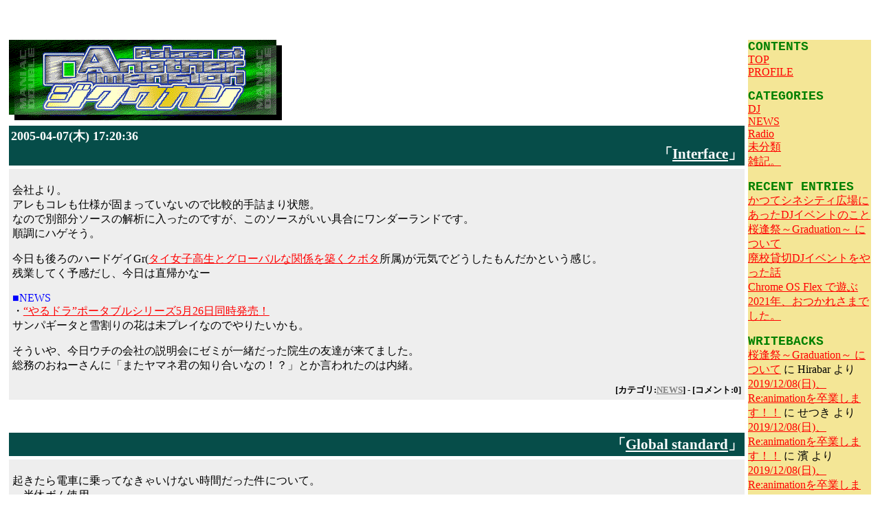

--- FILE ---
content_type: text/html; charset=UTF-8
request_url: https://dropouters.com/spacetime/?paged=48&cat=3
body_size: 71780
content:
<!DOCTYPE html>
<html lang="ja" class="no-js">

<head>
    <meta charset="UTF-8">
    <meta name="viewport" content="width=device-width">
    <link rel="pingback" href="https://dropouters.com/spacetime/_wpmain/xmlrpc.php">
    <meta name='robots' content='max-image-preview:large' />
<link rel="alternate" type="application/rss+xml" title="－ジクウカン－ &raquo; NEWS カテゴリーのフィード" href="https://dropouters.com/spacetime/?feed=rss2&#038;cat=3" />
<style id='wp-img-auto-sizes-contain-inline-css' type='text/css'>
img:is([sizes=auto i],[sizes^="auto," i]){contain-intrinsic-size:3000px 1500px}
/*# sourceURL=wp-img-auto-sizes-contain-inline-css */
</style>
<style id='wp-emoji-styles-inline-css' type='text/css'>

	img.wp-smiley, img.emoji {
		display: inline !important;
		border: none !important;
		box-shadow: none !important;
		height: 1em !important;
		width: 1em !important;
		margin: 0 0.07em !important;
		vertical-align: -0.1em !important;
		background: none !important;
		padding: 0 !important;
	}
/*# sourceURL=wp-emoji-styles-inline-css */
</style>
<style id='wp-block-library-inline-css' type='text/css'>
:root{--wp-block-synced-color:#7a00df;--wp-block-synced-color--rgb:122,0,223;--wp-bound-block-color:var(--wp-block-synced-color);--wp-editor-canvas-background:#ddd;--wp-admin-theme-color:#007cba;--wp-admin-theme-color--rgb:0,124,186;--wp-admin-theme-color-darker-10:#006ba1;--wp-admin-theme-color-darker-10--rgb:0,107,160.5;--wp-admin-theme-color-darker-20:#005a87;--wp-admin-theme-color-darker-20--rgb:0,90,135;--wp-admin-border-width-focus:2px}@media (min-resolution:192dpi){:root{--wp-admin-border-width-focus:1.5px}}.wp-element-button{cursor:pointer}:root .has-very-light-gray-background-color{background-color:#eee}:root .has-very-dark-gray-background-color{background-color:#313131}:root .has-very-light-gray-color{color:#eee}:root .has-very-dark-gray-color{color:#313131}:root .has-vivid-green-cyan-to-vivid-cyan-blue-gradient-background{background:linear-gradient(135deg,#00d084,#0693e3)}:root .has-purple-crush-gradient-background{background:linear-gradient(135deg,#34e2e4,#4721fb 50%,#ab1dfe)}:root .has-hazy-dawn-gradient-background{background:linear-gradient(135deg,#faaca8,#dad0ec)}:root .has-subdued-olive-gradient-background{background:linear-gradient(135deg,#fafae1,#67a671)}:root .has-atomic-cream-gradient-background{background:linear-gradient(135deg,#fdd79a,#004a59)}:root .has-nightshade-gradient-background{background:linear-gradient(135deg,#330968,#31cdcf)}:root .has-midnight-gradient-background{background:linear-gradient(135deg,#020381,#2874fc)}:root{--wp--preset--font-size--normal:16px;--wp--preset--font-size--huge:42px}.has-regular-font-size{font-size:1em}.has-larger-font-size{font-size:2.625em}.has-normal-font-size{font-size:var(--wp--preset--font-size--normal)}.has-huge-font-size{font-size:var(--wp--preset--font-size--huge)}.has-text-align-center{text-align:center}.has-text-align-left{text-align:left}.has-text-align-right{text-align:right}.has-fit-text{white-space:nowrap!important}#end-resizable-editor-section{display:none}.aligncenter{clear:both}.items-justified-left{justify-content:flex-start}.items-justified-center{justify-content:center}.items-justified-right{justify-content:flex-end}.items-justified-space-between{justify-content:space-between}.screen-reader-text{border:0;clip-path:inset(50%);height:1px;margin:-1px;overflow:hidden;padding:0;position:absolute;width:1px;word-wrap:normal!important}.screen-reader-text:focus{background-color:#ddd;clip-path:none;color:#444;display:block;font-size:1em;height:auto;left:5px;line-height:normal;padding:15px 23px 14px;text-decoration:none;top:5px;width:auto;z-index:100000}html :where(.has-border-color){border-style:solid}html :where([style*=border-top-color]){border-top-style:solid}html :where([style*=border-right-color]){border-right-style:solid}html :where([style*=border-bottom-color]){border-bottom-style:solid}html :where([style*=border-left-color]){border-left-style:solid}html :where([style*=border-width]){border-style:solid}html :where([style*=border-top-width]){border-top-style:solid}html :where([style*=border-right-width]){border-right-style:solid}html :where([style*=border-bottom-width]){border-bottom-style:solid}html :where([style*=border-left-width]){border-left-style:solid}html :where(img[class*=wp-image-]){height:auto;max-width:100%}:where(figure){margin:0 0 1em}html :where(.is-position-sticky){--wp-admin--admin-bar--position-offset:var(--wp-admin--admin-bar--height,0px)}@media screen and (max-width:600px){html :where(.is-position-sticky){--wp-admin--admin-bar--position-offset:0px}}

/*# sourceURL=wp-block-library-inline-css */
</style><style id='global-styles-inline-css' type='text/css'>
:root{--wp--preset--aspect-ratio--square: 1;--wp--preset--aspect-ratio--4-3: 4/3;--wp--preset--aspect-ratio--3-4: 3/4;--wp--preset--aspect-ratio--3-2: 3/2;--wp--preset--aspect-ratio--2-3: 2/3;--wp--preset--aspect-ratio--16-9: 16/9;--wp--preset--aspect-ratio--9-16: 9/16;--wp--preset--color--black: #000000;--wp--preset--color--cyan-bluish-gray: #abb8c3;--wp--preset--color--white: #ffffff;--wp--preset--color--pale-pink: #f78da7;--wp--preset--color--vivid-red: #cf2e2e;--wp--preset--color--luminous-vivid-orange: #ff6900;--wp--preset--color--luminous-vivid-amber: #fcb900;--wp--preset--color--light-green-cyan: #7bdcb5;--wp--preset--color--vivid-green-cyan: #00d084;--wp--preset--color--pale-cyan-blue: #8ed1fc;--wp--preset--color--vivid-cyan-blue: #0693e3;--wp--preset--color--vivid-purple: #9b51e0;--wp--preset--gradient--vivid-cyan-blue-to-vivid-purple: linear-gradient(135deg,rgb(6,147,227) 0%,rgb(155,81,224) 100%);--wp--preset--gradient--light-green-cyan-to-vivid-green-cyan: linear-gradient(135deg,rgb(122,220,180) 0%,rgb(0,208,130) 100%);--wp--preset--gradient--luminous-vivid-amber-to-luminous-vivid-orange: linear-gradient(135deg,rgb(252,185,0) 0%,rgb(255,105,0) 100%);--wp--preset--gradient--luminous-vivid-orange-to-vivid-red: linear-gradient(135deg,rgb(255,105,0) 0%,rgb(207,46,46) 100%);--wp--preset--gradient--very-light-gray-to-cyan-bluish-gray: linear-gradient(135deg,rgb(238,238,238) 0%,rgb(169,184,195) 100%);--wp--preset--gradient--cool-to-warm-spectrum: linear-gradient(135deg,rgb(74,234,220) 0%,rgb(151,120,209) 20%,rgb(207,42,186) 40%,rgb(238,44,130) 60%,rgb(251,105,98) 80%,rgb(254,248,76) 100%);--wp--preset--gradient--blush-light-purple: linear-gradient(135deg,rgb(255,206,236) 0%,rgb(152,150,240) 100%);--wp--preset--gradient--blush-bordeaux: linear-gradient(135deg,rgb(254,205,165) 0%,rgb(254,45,45) 50%,rgb(107,0,62) 100%);--wp--preset--gradient--luminous-dusk: linear-gradient(135deg,rgb(255,203,112) 0%,rgb(199,81,192) 50%,rgb(65,88,208) 100%);--wp--preset--gradient--pale-ocean: linear-gradient(135deg,rgb(255,245,203) 0%,rgb(182,227,212) 50%,rgb(51,167,181) 100%);--wp--preset--gradient--electric-grass: linear-gradient(135deg,rgb(202,248,128) 0%,rgb(113,206,126) 100%);--wp--preset--gradient--midnight: linear-gradient(135deg,rgb(2,3,129) 0%,rgb(40,116,252) 100%);--wp--preset--font-size--small: 13px;--wp--preset--font-size--medium: 20px;--wp--preset--font-size--large: 36px;--wp--preset--font-size--x-large: 42px;--wp--preset--spacing--20: 0.44rem;--wp--preset--spacing--30: 0.67rem;--wp--preset--spacing--40: 1rem;--wp--preset--spacing--50: 1.5rem;--wp--preset--spacing--60: 2.25rem;--wp--preset--spacing--70: 3.38rem;--wp--preset--spacing--80: 5.06rem;--wp--preset--shadow--natural: 6px 6px 9px rgba(0, 0, 0, 0.2);--wp--preset--shadow--deep: 12px 12px 50px rgba(0, 0, 0, 0.4);--wp--preset--shadow--sharp: 6px 6px 0px rgba(0, 0, 0, 0.2);--wp--preset--shadow--outlined: 6px 6px 0px -3px rgb(255, 255, 255), 6px 6px rgb(0, 0, 0);--wp--preset--shadow--crisp: 6px 6px 0px rgb(0, 0, 0);}:where(.is-layout-flex){gap: 0.5em;}:where(.is-layout-grid){gap: 0.5em;}body .is-layout-flex{display: flex;}.is-layout-flex{flex-wrap: wrap;align-items: center;}.is-layout-flex > :is(*, div){margin: 0;}body .is-layout-grid{display: grid;}.is-layout-grid > :is(*, div){margin: 0;}:where(.wp-block-columns.is-layout-flex){gap: 2em;}:where(.wp-block-columns.is-layout-grid){gap: 2em;}:where(.wp-block-post-template.is-layout-flex){gap: 1.25em;}:where(.wp-block-post-template.is-layout-grid){gap: 1.25em;}.has-black-color{color: var(--wp--preset--color--black) !important;}.has-cyan-bluish-gray-color{color: var(--wp--preset--color--cyan-bluish-gray) !important;}.has-white-color{color: var(--wp--preset--color--white) !important;}.has-pale-pink-color{color: var(--wp--preset--color--pale-pink) !important;}.has-vivid-red-color{color: var(--wp--preset--color--vivid-red) !important;}.has-luminous-vivid-orange-color{color: var(--wp--preset--color--luminous-vivid-orange) !important;}.has-luminous-vivid-amber-color{color: var(--wp--preset--color--luminous-vivid-amber) !important;}.has-light-green-cyan-color{color: var(--wp--preset--color--light-green-cyan) !important;}.has-vivid-green-cyan-color{color: var(--wp--preset--color--vivid-green-cyan) !important;}.has-pale-cyan-blue-color{color: var(--wp--preset--color--pale-cyan-blue) !important;}.has-vivid-cyan-blue-color{color: var(--wp--preset--color--vivid-cyan-blue) !important;}.has-vivid-purple-color{color: var(--wp--preset--color--vivid-purple) !important;}.has-black-background-color{background-color: var(--wp--preset--color--black) !important;}.has-cyan-bluish-gray-background-color{background-color: var(--wp--preset--color--cyan-bluish-gray) !important;}.has-white-background-color{background-color: var(--wp--preset--color--white) !important;}.has-pale-pink-background-color{background-color: var(--wp--preset--color--pale-pink) !important;}.has-vivid-red-background-color{background-color: var(--wp--preset--color--vivid-red) !important;}.has-luminous-vivid-orange-background-color{background-color: var(--wp--preset--color--luminous-vivid-orange) !important;}.has-luminous-vivid-amber-background-color{background-color: var(--wp--preset--color--luminous-vivid-amber) !important;}.has-light-green-cyan-background-color{background-color: var(--wp--preset--color--light-green-cyan) !important;}.has-vivid-green-cyan-background-color{background-color: var(--wp--preset--color--vivid-green-cyan) !important;}.has-pale-cyan-blue-background-color{background-color: var(--wp--preset--color--pale-cyan-blue) !important;}.has-vivid-cyan-blue-background-color{background-color: var(--wp--preset--color--vivid-cyan-blue) !important;}.has-vivid-purple-background-color{background-color: var(--wp--preset--color--vivid-purple) !important;}.has-black-border-color{border-color: var(--wp--preset--color--black) !important;}.has-cyan-bluish-gray-border-color{border-color: var(--wp--preset--color--cyan-bluish-gray) !important;}.has-white-border-color{border-color: var(--wp--preset--color--white) !important;}.has-pale-pink-border-color{border-color: var(--wp--preset--color--pale-pink) !important;}.has-vivid-red-border-color{border-color: var(--wp--preset--color--vivid-red) !important;}.has-luminous-vivid-orange-border-color{border-color: var(--wp--preset--color--luminous-vivid-orange) !important;}.has-luminous-vivid-amber-border-color{border-color: var(--wp--preset--color--luminous-vivid-amber) !important;}.has-light-green-cyan-border-color{border-color: var(--wp--preset--color--light-green-cyan) !important;}.has-vivid-green-cyan-border-color{border-color: var(--wp--preset--color--vivid-green-cyan) !important;}.has-pale-cyan-blue-border-color{border-color: var(--wp--preset--color--pale-cyan-blue) !important;}.has-vivid-cyan-blue-border-color{border-color: var(--wp--preset--color--vivid-cyan-blue) !important;}.has-vivid-purple-border-color{border-color: var(--wp--preset--color--vivid-purple) !important;}.has-vivid-cyan-blue-to-vivid-purple-gradient-background{background: var(--wp--preset--gradient--vivid-cyan-blue-to-vivid-purple) !important;}.has-light-green-cyan-to-vivid-green-cyan-gradient-background{background: var(--wp--preset--gradient--light-green-cyan-to-vivid-green-cyan) !important;}.has-luminous-vivid-amber-to-luminous-vivid-orange-gradient-background{background: var(--wp--preset--gradient--luminous-vivid-amber-to-luminous-vivid-orange) !important;}.has-luminous-vivid-orange-to-vivid-red-gradient-background{background: var(--wp--preset--gradient--luminous-vivid-orange-to-vivid-red) !important;}.has-very-light-gray-to-cyan-bluish-gray-gradient-background{background: var(--wp--preset--gradient--very-light-gray-to-cyan-bluish-gray) !important;}.has-cool-to-warm-spectrum-gradient-background{background: var(--wp--preset--gradient--cool-to-warm-spectrum) !important;}.has-blush-light-purple-gradient-background{background: var(--wp--preset--gradient--blush-light-purple) !important;}.has-blush-bordeaux-gradient-background{background: var(--wp--preset--gradient--blush-bordeaux) !important;}.has-luminous-dusk-gradient-background{background: var(--wp--preset--gradient--luminous-dusk) !important;}.has-pale-ocean-gradient-background{background: var(--wp--preset--gradient--pale-ocean) !important;}.has-electric-grass-gradient-background{background: var(--wp--preset--gradient--electric-grass) !important;}.has-midnight-gradient-background{background: var(--wp--preset--gradient--midnight) !important;}.has-small-font-size{font-size: var(--wp--preset--font-size--small) !important;}.has-medium-font-size{font-size: var(--wp--preset--font-size--medium) !important;}.has-large-font-size{font-size: var(--wp--preset--font-size--large) !important;}.has-x-large-font-size{font-size: var(--wp--preset--font-size--x-large) !important;}
/*# sourceURL=global-styles-inline-css */
</style>

<style id='classic-theme-styles-inline-css' type='text/css'>
/*! This file is auto-generated */
.wp-block-button__link{color:#fff;background-color:#32373c;border-radius:9999px;box-shadow:none;text-decoration:none;padding:calc(.667em + 2px) calc(1.333em + 2px);font-size:1.125em}.wp-block-file__button{background:#32373c;color:#fff;text-decoration:none}
/*# sourceURL=/wp-includes/css/classic-themes.min.css */
</style>
<link rel="https://api.w.org/" href="https://dropouters.com/spacetime/index.php?rest_route=/" /><link rel="alternate" title="JSON" type="application/json" href="https://dropouters.com/spacetime/index.php?rest_route=/wp/v2/categories/3" /><link rel="EditURI" type="application/rsd+xml" title="RSD" href="https://dropouters.com/spacetime/_wpmain/xmlrpc.php?rsd" />
<meta name="generator" content="WordPress 6.9" />
<!-- Analytics by WP Statistics - https://wp-statistics.com -->
<style type="text/css">.recentcomments a{display:inline !important;padding:0 !important;margin:0 !important;}</style>    <title>－ジクウカン－</title>

    <link rel="stylesheet" id="spacetime-style" href="https://dropouters.com/spacetime/_wpmain/wp-content/themes/spacetime/style.css">
    <link rel="stylesheet" id="spacetime-pc-style" href="https://dropouters.com/spacetime/_wpmain/wp-content/themes/spacetime/pc.css">
</head>

<body class="archive paged category category-news category-3 paged-48 category-paged-48 wp-theme-spacetime">

<div class="body">

    <div class="screen">

        <div class="content">

            <header>
                <div class="header">
                    <a href="https://dropouters.com/spacetime">
                    <img src="https://dropouters.com/spacetime/_wpmain/wp-content/themes/spacetime/images/logo.gif" width="397" height="117" alt="�|�W�N�E�J���|" />
                    </a>
                </div>
            </header>

            <main id="main" role="main">

                <div class="articles">
                    
                    
                    
<article id="post-53" class="post-53 post type-post status-publish format-standard hentry category-news wpautop">

	<header class="entry-header">
		2005-04-07(木) 17:20:36<h3 class="entry-title">「<a href="https://dropouters.com/spacetime/?p=53" rel="bookmark">Interface</a>」</h3>	</header>

	<div class="entry-main">

		<div class="entry-content">
			<p>会社より。<br />
アレもコレも仕様が固まっていないので比較的手詰まり状態。<br />
なので別部分ソースの解析に入ったのですが、このソースがいい具合にワンダーランドです。<br />
順調にハゲそう。</p>
<p>今日も後ろのハードゲイGr(<a href="/k-two/?p=19">タイ女子高生とグローバルな関係を築くクボタ</a>所属)が元気でどうしたもんだかという感じ。<br />
残業してく予感だし、今日は直帰かなー</p>
<p><font color="blue">■NEWS</font><br />
・<a href="http://www.jp.playstation.com/psp/index.html">“やるドラ”ポータブルシリーズ5月26日同時発売！</a><br />
サンパギータと雪割りの花は未プレイなのでやりたいかも。</p>
<p>そういや、今日ウチの会社の説明会にゼミが一緒だった院生の友達が来てました。<br />
総務のおねーさんに「またヤマネ君の知り合いなの！？」とか言われたのは内緒。</p>
		</div>

		<footer class="entry-footer">

			[カテゴリ:<a href="https://dropouters.com/spacetime/?cat=3" rel="category">NEWS</a>] - [コメント:0]
					</footer>

	</div>

		

</article>

<article id="post-52" class="post-52 post type-post status-publish format-standard hentry category-news wpautop">

	<header class="entry-header">
		<h3 class="entry-title">「<a href="https://dropouters.com/spacetime/?p=52" rel="bookmark">Global standard</a>」</h3>	</header>

	<div class="entry-main">

		<div class="entry-content">
			<p>起きたら電車に乗ってなきゃいけない時間だった件について。<br />
…半休ボム使用。<br />
まあ、ほんとに体調は微妙だったんですけどね。<br />
結局昼前まで寝てたし…</p>
<p>気まずい雰囲気の中会社へ。<br />
やることも無くダラダラとしていたわけですが、とりあえず適当に仕事して19:15に撤退。<br />
とりあえず秋葉原でぱらさんのマザボを返品。<br />
速攻で別のマザボ買って、VIE DE FRANCEで適当にメシ食ったり将来の展望について話をしたりしながら帰宅。</p>
<p>…なんか、買いなおしたマザボもうまく動かないんですけど…<br />
どうも865系の板でマシンを組むとうまくいかないなー<br />
運ですか？</p>
<p><font color="blue">■NEWS</font><br />
・<a href="http://headlines.yahoo.co.jp/hl?a=20050406-00000077-mai-bus_all">＜ガソリン価格＞リッター１２２円　１０年ぶり高値水準</a><br />
いやごめんマジで死ぬってば。</p>
<p>・<a href="http://headlines.yahoo.co.jp/hl?a=20050406-00000053-mai-soci">＜輸血血液＞大幅不足　「Ａ」「Ｏ」は特に深刻</a><br />
久々に献血行ってこようかなー</p>
<p>・<a href="http://www.itmedia.co.jp/news/articles/0504/06/news004.html">PSPでWeb閲覧やチャットも――ハッキングで新機能続々</a><br />
IRCできんのか！<br />
欲しくなってきてしまった罠。<br />
これでUSBから回線も引っ張れれば完璧なんですが。</p>
<p>・<a href="http://www.te-a.jp/emma/">エマ放送協会　総合ラジオ第5回</a>(<a href="http://shiduko20gb.ousyou.daa.jp/">電脳メイドしづ子20GB</a>さんより)<br />
今日のBGM。</p>
<p>そろそろ本格的に基本情報の勉強しないとなー<br />
今日半休だった都合今週はかなり残るハメになりそうな予感。</p>
		</div>

		<footer class="entry-footer">

			[カテゴリ:<a href="https://dropouters.com/spacetime/?cat=3" rel="category">NEWS</a>] - [コメント:0]
					</footer>

	</div>

		

</article>

<article id="post-51" class="post-51 post type-post status-publish format-standard hentry category-news wpautop">

	<header class="entry-header">
		2005-04-06(水) 01:56:03<h3 class="entry-title">「<a href="https://dropouters.com/spacetime/?p=51" rel="bookmark">残業する社内ニート</a>」</h3>	</header>

	<div class="entry-main">

		<div class="entry-content">
			<p>仕事のメドはそれなりについてますが、何故か残業。<br />
当分こんな感じになりそうです。<br />
まあ、確かに5月以降になって「<a href="http://itpro.nikkeibp.co.jp/free/ITPro/OPINION/20050331/158246/">仕様変更で大幅にあうぇぴｈｃぬ；おｚｃｄｓ。ｋｊｄｘｆｇ</a>」とかいう展開になると思われるので正解なのかもしれませんけどね。<br />
ただ、早く上がりたい日も『帰りずらい社風』のおかげでなかなか帰れません。<br />
（今まではマネージャー命令だったからなあ）</p>
<p>そんな残業中、レイザーラモン住谷をいたく気に入ったクボタのマネージャーが「フゥ～！」とか「オッケェ～イ！」とか言ってるんですが俺はどうすれば。</p>
<p><font color="blue">■NEWS</font><br />
・<a href="http://blog.livedoor.jp/geek/archives/18060705.html">アキバのメモリー祭りで完売していた3000円台のPC3200/512MBが同じ価格で入荷</a>(<a href="http://blog.livedoor.jp/geek/">アキバblog</a>さんより)<br />
平日に入荷しても買えないってば！</p>
<p>・<a href="http://sarasiru.web.infoseek.co.jp/img/me_teiou200506.gif">今月の電撃帝王から「とらぶるうぃんどうず」が連載開始？</a>(<a href="http://members.jcom.home.ne.jp/sarasiru/">Tentative Name</a>さんより)<br />
権利関係めんどくさそうですが大丈夫でしょうか。<br />
連載事体はそこそこに歓迎なのですが、ちょっと絵のイメージが違うかなー</p>
<p>GW(4月末～5月頭)で名古屋旅行を計画中。<br />
何度目だよ！って感じですがやっぱり復活した<a href="http://www.gattenn.jp/">月天</a>は行っておかないと。</p>
		</div>

		<footer class="entry-footer">

			[カテゴリ:<a href="https://dropouters.com/spacetime/?cat=3" rel="category">NEWS</a>] - [コメント:0]
					</footer>

	</div>

		

</article>

<article id="post-49" class="post-49 post type-post status-publish format-standard hentry category-news wpautop">

	<header class="entry-header">
		2005-04-04(月) 01:21:17<h3 class="entry-title">「<a href="https://dropouters.com/spacetime/?p=49" rel="bookmark">さぁ</a>」</h3>	</header>

	<div class="entry-main">

		<div class="entry-content">
			<p>昼頃適当に起きて秋葉原。<br />
paraokaせんせーのマシンを作成。<br />
5万ぐらいで適当にパーツ漁って組んだのですがどうもマザボの調子がよろしくない。<br />
明日店もってってみるかー…</p>
<p>夜は適当にVIE DE FRANCEでレティー様に会ったりじゃんがらでぼんしゃん食ったりとか。<br />
ああ、明日から会社か。<br />
だるいー。</p>
<p><font color="blue">■ガソリン</font><br />
昨日ね、ガソリン入れたんですよ。ガソリン。<br />
行きつけのスタンドが先週107円ぐらいだったんで、+5円で112円ぐらいかなーとか思っていたら…</p>
<p><B>\116/L</B></p>
<p>工エｴェｪ(´д｀)ｪェｴエ工<br />
しばらく車で移動するのが辛くなりそうです…<br />
学校に通学してた頃は90円/Lぐらいで入れてたのになー</p>
<p><font color="blue">■ツガワさんが見たエマ(アニメ)の感想。</font></p>
<p><i>＞ツガワ の発言 :<br />
＞オレ的にメガネもいいんですが<br />
＞ツガワ の発言 :<br />
＞はずしたときの目の焦点がビミョーにあってないとこが◎</i></p>
<p>メガネの世界は奥が深いと思った。</p>
<p><font color="blue">■NEWS</font><br />
・<a href="http://www.itmedia.co.jp/games/articles/0504/03/news002.html">「なつゲー感謝祭」がNecca秋葉原店にて開催――高橋名人から意外な事実が語られた</a><br />
ちょっと行きたかったかも。<br />
しっかりやってる時じゃないと16連打はでないっていうのはなんとなくわかるなー</p>
<p>・<a href="http://blog.livedoor.jp/geek/archives/17894665.html">史上最安値を更新したメモリーがバカ売れ「レジの打ちすぎで手と喉が痛い…」</a><br />
当然のごとく行ったときにはもうありませんでした。<br />
今度入荷するのはいつかなー</p>
<p>・<a href="http://blog.livedoor.jp/geek/archives/17892735.html">コミックレヴォリューション37FINALカタログの販売開始。メロン秋葉原店では路上販売も</a>(<a href="http://blog.livedoor.jp/geek/">アキバblog</a>さんより)<br />
明日買ってこないとー</p>
<p>明日は月曜。<br />
ミーティングがあります。<br />
ここでついにワタシも年貢の納め時、となるのでしょーか。<br />
課長はぼちぼち始めるよって言ってたしなあ。</p>
<p>あー、情報処理の勉強しないとー（相変わらずノーガード</p>
		</div>

		<footer class="entry-footer">

			[カテゴリ:<a href="https://dropouters.com/spacetime/?cat=3" rel="category">NEWS</a>] - [コメント:4]
					</footer>

	</div>

		

</article>

<article id="post-48" class="post-48 post type-post status-publish format-standard hentry category-news wpautop">

	<header class="entry-header">
		2005-04-03(日) 13:36:05<h3 class="entry-title">「<a href="https://dropouters.com/spacetime/?p=48" rel="bookmark">ご対面</a>」</h3>	</header>

	<div class="entry-main">

		<div class="entry-content">
			<p>ヤマネ・クボタ・さく・粒・ツガワ・DTという面子で終電後まで秋葉原。<br />
ゲーセンやらドンキやらをフラフラしてたよーな記憶が。<br />
どっか飲みにいくかと言いつついい案が思いつかなかったので夢の島で飲むかということに。</p>
<p>夢の島に行く前に何故か<a href="http://www.fastwave.gr.jp/diarysrv/k-kotetsu/">ノーリーズン</a>を襲撃。<br />
布団とダメな本しか無いの小鉄ルームを6人がかりで家宅捜査したり。<br />
とりあえず<a href="http://www.dmm.co.jp/mono/book/-/detail/=/shop=book/cid=214comic14155">この本</a>はひどすぎるだろー</p>
<p>その後は夢の島でダラダラと。<br />
<a href="http://www.tekken-official.jp/tekken5/">鉄拳５</a>の無茶苦茶な設定に笑う。</p>
<p>ひとしきり飲んだくれて気がついたら略。<br />
最近休日がパターン化してきた気がする…</p>
<p><font color="blue">■<a href="http://www.tbs.co.jp/anime/event/jyouei.html">エマ見てきたよ</a></font><br />
ふらりと16時前に有明。<br />
正直女神の4話は見てしまったので別に見なくても、という感じだったのですが1時間おきにしか入れ替えが発生しない様子だったので仕方なく入場。</p>
<p>思ったよりもしっかりしたシアターで、なかなか楽しめました。<br />
客も少なかったし。</p>
<p>以下、エマ1話の感想。<br />
・OPとEDに歌が無いのはイメージ通り。よさげ。<br />
・絵的には1巻に近い？<br />
・色使い等がなかなか原作を意識していて良かったですね<br />
・細部の演出が変わってましたが、改悪とまではいかずとも変える必要あったのかな？と思う部分はアリ。<br />
・エマの声に少々違和感があるのは1話だからでしょうね。すぐ慣れると思います。<br />
・仕事中のエマのエプロンが汚れていたあたりは高評価<br />
・話の展開が速いような気がするなあ<br />
・エマさんちょっと萌えキャラだよね<br />
・所々に出てくる脇役が原作からのキャラで満足<br />
・一番完成度が高いのはケリー先生だったのではないかと</p>
<p>とりあえず合格点という感じで安心。<br />
2話以降もこのクオリティを保ってくれればいいアニメになると思います。<br />
でも、これどこまで話をやるんだろう？<br />
26回ならともかく13回だと話が中途半端になってしまいそうな気が。<br />
それともオリジナルのストーリー展開になるのかな？<br />
なんにせよ次週に期待。</p>
<p><font color="blue">■NEWS</font><br />
・<a href="http://www.quiter.jp/news/177/003846.html">任天堂とSCEの小売向け商品説明会が来週開催、やるドラポータブル</a>(<a href="http://www.rakugakidou.net/">楽画喜堂</a>さんより)<br />
やるドラ出るのか！<br />
まずい、PSPがだいぶ欲しくなってきた…<br />
<a href="http://www.linda3.co.jp/column/sub.14.28.html">俺の屍を超えてゆけがPSPで発売する可能性</a>も無いことも無いので、観念して買うしかないかなぁ。</p>
<p>・<a href="http://www.30girl.com/">30girl.comのTOPが戻ってる件について</a><br />
…エイプリルフール？<br />
それにしてはマジっぽすぎやしませんでしたか日立さん…</p>
<p>さて、今日は<a href="http://paraoka.air-nifty.com/pfblog/">paraokaせんせー</a>のマシンを作成しに秋葉原ー</p>
		</div>

		<footer class="entry-footer">

			[カテゴリ:<a href="https://dropouters.com/spacetime/?cat=3" rel="category">NEWS</a>] - [コメント:1]
					</footer>

	</div>

		

</article>

<article id="post-47" class="post-47 post type-post status-publish format-standard hentry category-news wpautop">

	<header class="entry-header">
		2005-04-02(土) 14:27:39<h3 class="entry-title">「<a href="https://dropouters.com/spacetime/?p=47" rel="bookmark">2年目もカリスマ雑用</a>」</h3>	</header>

	<div class="entry-main">

		<div class="entry-content">
			<p>4/1。<br />
会社も2年目に突入し、仕事に対する責任が少し重くなる今日この頃。</p>
<p>…とか言いながら<b>入社式のドタバタで延々と雑用でしたけどね！</b><br />
事あるごとに総務課長に使われるのが日課です。</p>
<p>と、いうわけでまだ目の死んでいない新入社員を暖かい目で見守りつつ撮影。<br />
ああ、1年前の自分もこんな顔してたんだろーか。<br />
まあ彼らと絡むのは仮配属になる6月からになるので、それまでは下っ端なんですけど。</p>
<p>あ、DPS君が入社して来ましたよ！<br />
全力でイジり倒したいと思います！（最低</p>
<p>夜は会社の創立記念＆新入社員歓迎パーティーとかで銀座。<br />
銀座なんてハイソな街はそのセレブな雰囲気だけで卒倒しそうな勢いなので早いとこ心の故郷秋葉原へ戻りたかったのですが、パーティーが始まってしまえばそんな事も無く。<br />
写真撮影班で会場中を駆け回っていたにも関わらず、食うものはバッチリ食って生来のあさましさをアピールしつつそれなりに楽しんでおりました。<br />
あとようやくウチの課長に今後の話を聞けたり。<br />
あー、ついに仕事が始まるんだなー</p>
<p>だいぶ遅い時間に帰宅し、気づいたら寝落ち。<br />
目覚めたら昼。<br />
ｱﾗ-</p>
<p><font color="blue">■NEWS</font><br />
・<a href="http://www.30girl.com/top.html">30Girlの単行本がB6版で発売？</a><br />
蝉の鳴く頃、だそうで。<br />
どんな内容なのか気になるところ。</p>
<p>・<a href="http://blog.livedoor.jp/geek/archives/17739260.html">今週のメモリー価格もさらに下がりそうな感じ「PC3200/512MB CL3」が数量限定なしで3000円台</a>(<a href="http://blog.livedoor.jp/geek/">アキバblog</a>さんより)<br />
安ッ！<br />
買いだめするか！</p>
<p>・<a href="http://slashdot.jp/articles/05/04/01/0943222.shtml?topic=36">Photoshop風味なGIMP</a>(<a href="http://slashdot.jp/">スラッシュドットジャパン</a>さんより)<br />
興味メモ。</p>
<p>よーし、時間もちょうどいいし<a href="http://www.tbs.co.jp/anime/event/jyouei.html">エマ見に行ってくるかー</a></p>
		</div>

		<footer class="entry-footer">

			[カテゴリ:<a href="https://dropouters.com/spacetime/?cat=3" rel="category">NEWS</a>] - [コメント:3]
					</footer>

	</div>

		

</article>

<article id="post-46" class="post-46 post type-post status-publish format-standard hentry category-news wpautop">

	<header class="entry-header">
		2005-04-01(金) 02:22:17<h3 class="entry-title">「<a href="https://dropouters.com/spacetime/?p=46" rel="bookmark">ウソから始める17年度</a>」</h3>	</header>

	<div class="entry-main">

		<div class="entry-content">
			<p>昨日はあのまま気を失うように就寝。<br />
気がついたら朝。</p>
<p>いつもより30分早く家を出て、いつもより30分会社を早く出る。</p>
<p>そしていつものように秋葉原へ行って</p>
<p>とらのあなを見て</p>
<p>クボタやさくさんとねぎしで飯食って</p>
<p>レジャランでちょっと遊んで</p>
<p>…いつも通りの日常のはず。</p>
<p>風邪は平行線のようです。<br />
早いとこ治さないと…</p>
<p><font color="blue">■NEWS</font><br />
・<a href="http://www.irem.co.jp/menu/index.html">アイレムのページが4/1仕様に</a><br />
相変わらず凄まじいなー</p>
<p>・<a href="http://www.mainichi-msn.co.jp/keizai/kigyou/news/20050401k0000m020050000c.html">マック：大幅値下げへ　つり銭渡す時間短縮し、客数増狙う</a>(<a href="http://techside.net/">TECHSIDE</a>さんより)<br />
牛丼屋が旺盛してからマックにはあまり行かなくなったなあ。<br />
やっぱり日本人は米ってことでしょうか。<br />
高校生ぐらいの頃は59円バーガーが主食でしたけどねー</p>
<p>・<a href="http://www.konami.co.jp/ja/tv/index.html">田村ゆかりのライブの様子をコナミのサイトで映像をオンエア </a><br />
ライブの感想を言うゆかりさんが無難すぎます。<br />
こんなのゆかりんじゃない（ひどい</p>
<p>・<a href="http://www.tamurayukari.com/mellow/repo.htm">田村ゆかりのライブで通常の応援行為では不可能な会場破損行為が発生</a>(以上２つ<a href="http://homepage1.nifty.com/manabu_wada/">れいんぼあくた</a>さんより)<br />
確かにイっちゃってる人が多かったのはわかりましたが、ここまでとは。<br />
あの電波MCが聞けなくなるのはだいぶ困るので今後は減るといいのですが。</p>
<p>・<a href="http://pc.watch.impress.co.jp/docs/2005/0331/akiba.htm">秋葉原クロスフィールドが本日オープン</a><br />
で、ヲタイベント会場として使用可能になるのはいつですか？（そればっかかよ</p>
<p>・<a href="http://pc.watch.impress.co.jp/docs/2005/0331/thermaltake2.htm">サーマルティク、ファンレスCPUクーラーなど</a>(以上２つ<a href="http://members.jcom.home.ne.jp/sarasiru/">Tentative Name</a>さんより)<br />
横置き前提ですか先生。</p>
<p>・<a href="http://www.zombieyareiko.com/">ドラマCD『ゾンビ屋れい子』</a>(<a href="http://hk.dmz-plus.com/">HK-DMZ PLUS</a>さんより)<br />
サキが冬馬さんですか…<br />
エマの後には聞かないようにしよう（ひどい</p>
<p>・<a href="http://www.orikasa-ai.com/top.cfm">折笠愛公式サイトTOP更新</a><br />
ずいぶん久々な気がします。<br />
Ｍ牧場ってわかりやすすぎませんか。<br />
掲示板は未だに閉鎖中。<br />
まあ、正解かな…</p>
<p>さあ、今日から4月です。<br />
ずいぶんとイロイロな事があった1年でしたが、明日からは会社も2年目として<s>風当たりが強く</s>がんばらなければなりません。<br />
アレコレ考える前に、行動する1年にしたいかな。<br />
仕事も忙しくなりそうですし。<br />
明日はスーツで新入社員の撮影ー(含むDPS君</p>
<p>とりあえず、クボタの移転も完了したことですので<br />
<a href="http://www.dropouters.com/">dropouters.comを改装してみましたよ！</a></p>
		</div>

		<footer class="entry-footer">

			[カテゴリ:<a href="https://dropouters.com/spacetime/?cat=3" rel="category">NEWS</a>] - [コメント:2]
					</footer>

	</div>

		

</article>

<article id="post-44" class="post-44 post type-post status-publish format-standard hentry category-news wpautop">

	<header class="entry-header">
		2005-03-30(水) 02:08:57<h3 class="entry-title">「<a href="https://dropouters.com/spacetime/?p=44" rel="bookmark">蛍の光</a>」</h3>	</header>

	<div class="entry-main">

		<div class="entry-content">
			<p>某所で聞く蛍の光がヤケにリアルに聞こえる3月下旬。</p>
<p>なんか風邪引いたっぽく微妙に体調悪めです。<br />
身の回りでも流行ってる様子だし…<br />
体調管理しっかりしないとなぁ。</p>
<p>仕事があるようなないような微妙な日々を送ってますが、そのうち忙しくなりそうな予感満載です。<br />
今のうちに、イロイロやっておかないとなー…</p>
<p><font color="blue">■NEWS</font><br />
・<a href="http://news.www.infoseek.co.jp/business/story.html?q=29kyodo2005032901004288&#038;cat=38">ガソリン価格一段と上昇へ 元売り３社約５円卸値上げ</a>(<a href="http://techside.net/">TECHSIDE</a>さんより)<br />
いやちょっと洒落にならないんですが。</p>
<p>・<a href="http://www.te-a.jp/emma/">『エマ放送協會』総合ラジオ　第4回</a>(<a href="http://shiduko20gb.ousyou.daa.jp/">電脳メイドしづ子20GB</a>さんより)<br />
微妙に関係ないですが、エマの5巻をゲット。<br />
なんか引張り気味な感じはあるもののやはり面白いっていうか萌えるっていうかエマ最高。</p>
<p>・<a href="http://www.tbs.co.jp/anime/festa/contents/index.html">TBSアニメフェスタ2005</a>(<a href="http://homepage1.nifty.com/manabu_wada/">れいんぼあくた</a>さんより)<br />
エマがありそうなのでメモ。</p>
<p>明日に備えて今日は早々に寝。<br />
イロイロありますが強く生きたいところです。</p>
		</div>

		<footer class="entry-footer">

			[カテゴリ:<a href="https://dropouters.com/spacetime/?cat=3" rel="category">NEWS</a>] - [コメント:1]
					</footer>

	</div>

		

</article>

<article id="post-41" class="post-41 post type-post status-publish format-standard hentry category-news wpautop">

	<header class="entry-header">
		2005-03-28(月) 02:38:17<h3 class="entry-title">「<a href="https://dropouters.com/spacetime/?p=41" rel="bookmark">ゆかりライブに行ってきた</a>」</h3>	</header>

	<div class="entry-main">

		<div class="entry-content">
			<p>今日は<a href="http://www.tamurayukari.com/">ゆかりさん</a>のライブってことで、行ってきました神奈川県民ホール。<br />
やる気マンマンで関内の駅に到着するも、チケットを持ってるCC先生が<a href="http://www.bs-i.co.jp/anime/goshujinsama/">これが私のご主人様イベント</a>に参加してるとかで17:30まで待たされるハメに。<br />
っていうかイベントハシゴですか。<br />
流石現役は違う。</p>
<p>到着後急いで会場へ。<br />
去年の夏に比べて女性客と脱ヲタ系の頑張っちゃってる人が増えたナァ。<br />
時代は動いてるということでしょうか。</p>
<p>で、気づいたら入場して10分で1万5千円以上使ってるんですけど！<br />
どういうことですかねコレ。<br />
以下出費リスト。</p>
<p>・チケット(5000)<br />
・ポスター(1000)<br />
・パンフ(2500)×2(心の友<a href="http://www.synkworks.net/blog/">Yuichi</a>の分<br />
・ファンクラブ入会(5000)<br />
・サイリウム(300)×2（チケ確保のお礼にCC先生へ</p>
<p>計\16600</p>
<p>…春コミの出費がほとんど無かったからってちょっとやりすぎじゃないですか俺？<br />
とか思いながらも後悔はしていません。<br />
ゴメンナサイ。</p>
<p>席は1階11列ド真ん中。<br />
かなーり神な場所でしたよ？<br />
周囲一帯がピンクのはっぴで染まってるので、なんとなく申し訳ない限りでしたが。</p>
<p>18:00開演。<br />
序盤から飛ばした選曲に、会場のヲタ一同が暴徒と化す。(含む俺<br />
途中、なかなかにエンターテイメントなMCを挟みながらライブはどんどん進行。<br />
アンコールで新曲を歌ったり、奇跡のダブルアンコールで惑星のランデブーだったりとなかなかに最高でした。<br />
大人気なく飛び回ったので明日の会社が心配だったりしますが、やっぱり後悔はしていません。<br />
嗚呼ダメヲタ人生。</p>
<p>そんなわけで素晴らしいライブでしたよ？<br />
あれだけ楽しめるライブってのもなかなか無いよなぁと思います。<br />
ついにファンクラブにまで手を染めてしまったので、優先予約でバリバリ行くことになるのかなぁと。<br />
関係者の皆さんお疲れ様でしたー</p>
<p><font color="blue">■ライブ後のオハナシ</font><br />
別口で入っていた某ドキュン達と合流して伊勢佐木町のジョナサンにて飯。<br />
ゆかりな話、ダメな話、ヲタな話、犯罪の香りがする話などをして撤収。<br />
夢に対してリアルなアプローチをしてる人に出会いました。<br />
こういう人を見ると、何かやる気になりますよね。<br />
今度機会があったらメシでも食いに行きましょう。＞今日ご一緒した某氏</p>
<p><font color="blue">■NEWS</font><br />
・<a href="http://slashdot.jp/articles/05/03/27/0358204.shtml?topic=96">ソーラレイを作ってる奴がいた</a>(<a href="http://slashdot.jp/">スラッシュドットジャパン</a>さんより)<br />
完成したら完成したでやっかいですが、こういう発想は好き。</p>
<p>・<a href="http://www.alterope.co.jp/endoh/archives/2005/03/upside_inside_o.html">自作DVD「Hard Gay Is Good Enough」</a>(<a href="http://www.urban.ne.jp/home/teracyu4/">BOGARDLa+</a>さんより)<br />
現在身内で大流行中のレイザーラモンですが、ここまでする人がいるとは…<br />
向こう半年は流行りそうですね、ハードゲイ。<br />
BOGARDLa+さんに「子供がマネしてた」と書いてありましたが、いろんな意味でセンスある子供だと思います。ええ。</p>
<p>・<a href="http://www.kanshin.jp/comic-beam/?mode=keyword&#038;id=442851">『エマ』全国書店にてアニメPV放映＆等身大POP設置！</a>(<a href="http://hk.dmz-plus.com/">HK-DMZ PLUS</a>さんより)<br />
秋葉原探し回ってみるかー。<br />
とりあえず、前の等身大POPを置いてあるもいろんなチラシを上から張りまくっている<a href="http://www.melonbooks.co.jp/">メロンブックス</a>は極刑。</p>
<p>そんなわけで、めろ～んとしながら寝ます。<br />
明日起きれんのかなぁ。</p>
		</div>

		<footer class="entry-footer">

			[カテゴリ:<a href="https://dropouters.com/spacetime/?cat=3" rel="category">NEWS</a>] - [コメント:0]
					</footer>

	</div>

		

</article>

<article id="post-40" class="post-40 post type-post status-publish format-standard hentry category-news wpautop">

	<header class="entry-header">
		2005-03-27(日) 03:33:00<h3 class="entry-title">「<a href="https://dropouters.com/spacetime/?p=40" rel="bookmark">終末の過ごしかた。</a>」</h3>	</header>

	<div class="entry-main">

		<div class="entry-content">
			<p>週末は主に夜動くせいで日記が書きにくいなぁ。</p>
<p><font color="blue">■何をしてたか</font><br />
金曜日は5時間ぐらいプロジェクターの前であーでもないこーでもないとミーティング。<br />
ああ、自分社内ニートしてるなあと思う。</p>
<p>適当にあがって秋葉原へ向かい少々ミアった後、何故か池袋。<br />
<a href="http://www.din.or.jp/~miyahon/fufu-ikebukuro.html">風風亭</a>に10人ぐらいで押しかけてひたすら肉を食ってました。<br />
久々に焼肉食べたなー<br />
何故か<a href="http://www.argas.net/~nakano/">中野さん</a>にイジめられまくりつつ帰宅。</p>
<p>仕事がﾌﾟｷﾞｬっている<a href="http://www.synkworks.net/blog/Front.do">Yuichi</a>が夢の島に泊まりたいということで豊洲にて合流。<br />
家ではひたすら昔の声優話。<br />
あの頃は良かったが、それ以上に(俺達が)ダメだったという結論。</p>
<p>土曜日は<a href="http://htk-style.hp.infoseek.co.jp/ddrhistory.html">KOU1の大会</a>に顔を出し、いつもの面子でだらだらと呑み。<br />
あいも変わらずファンタジーでドリームな会話に花が咲く。</p>
<p>終了後Dropouters一同で日比さんの所に。<br />
適当に遊んで車で夢の島まで送ってもらって現在、みたいな感じです。<br />
活動内容としては某ハードゲイ芸人が面白すぎて死にそう、みたいな。(意味不明</p>
<p>ってことで明日は<a href="http://www.tamurayukari.com/">ゆかりライブ</a>ですよ！</p>
		</div>

		<footer class="entry-footer">

			[カテゴリ:<a href="https://dropouters.com/spacetime/?cat=3" rel="category">NEWS</a>] - [コメント:2]
					</footer>

	</div>

		

</article>

	<nav class="navigation pagination" aria-label="ページ移動">
		<h2 class="screen-reader-text">ページ移動</h2>
		<div class="nav-links"><a class="prev page-numbers" href="https://dropouters.com/spacetime/?paged=47&#038;cat=3">前ページ←</a>
<a class="page-numbers" href="https://dropouters.com/spacetime/?cat=3"><span class="meta-nav screen-reader-text"> </span>1</a>
<span class="page-numbers dots">&hellip;</span>
<a class="page-numbers" href="https://dropouters.com/spacetime/?paged=45&#038;cat=3"><span class="meta-nav screen-reader-text"> </span>45</a>
<a class="page-numbers" href="https://dropouters.com/spacetime/?paged=46&#038;cat=3"><span class="meta-nav screen-reader-text"> </span>46</a>
<a class="page-numbers" href="https://dropouters.com/spacetime/?paged=47&#038;cat=3"><span class="meta-nav screen-reader-text"> </span>47</a>
<span aria-current="page" class="page-numbers current"><span class="meta-nav screen-reader-text"> </span>48</span>
<a class="page-numbers" href="https://dropouters.com/spacetime/?paged=49&#038;cat=3"><span class="meta-nav screen-reader-text"> </span>49</a>
<a class="page-numbers" href="https://dropouters.com/spacetime/?paged=50&#038;cat=3"><span class="meta-nav screen-reader-text"> </span>50</a>
<a class="next page-numbers" href="https://dropouters.com/spacetime/?paged=49&#038;cat=3">→次ページ</a></div>
	</nav>                </div>
                <!-- end-of articles -->

            </main>

        </div>
        <!-- end-of content -->

    <div class="sidebar">

<div class="widget_text sidebar-wrapper"><h4 class="sidebar-title">CONTENTS</h4><div class="textwidget custom-html-widget"><ul>
	<li><a href="/spacetime/">TOP</a></li>
	<li><a href="/spacetime/prof.html">PROFILE</a></li>
</ul>
</div></div><div class="sidebar-wrapper"><h4 class="sidebar-title">CATEGORIES</h4>
			<ul>
					<li class="cat-item cat-item-5"><a href="https://dropouters.com/spacetime/?cat=5">DJ</a>
</li>
	<li class="cat-item cat-item-3 current-cat"><a aria-current="page" href="https://dropouters.com/spacetime/?cat=3">NEWS</a>
</li>
	<li class="cat-item cat-item-4"><a href="https://dropouters.com/spacetime/?cat=4">Radio</a>
</li>
	<li class="cat-item cat-item-1"><a href="https://dropouters.com/spacetime/?cat=1">未分類</a>
</li>
	<li class="cat-item cat-item-2"><a href="https://dropouters.com/spacetime/?cat=2">雑記。</a>
</li>
			</ul>

			</div>
		<div class="sidebar-wrapper">
		<h4 class="sidebar-title">RECENT ENTRIES</h4>
		<ul>
											<li>
					<a href="https://dropouters.com/spacetime/?p=1086">かつてシネシティ広場にあったDJイベントのこと</a>
									</li>
											<li>
					<a href="https://dropouters.com/spacetime/?p=1078">桜逢祭～Graduation～ について</a>
									</li>
											<li>
					<a href="https://dropouters.com/spacetime/?p=1025">廃校貸切DJイベントをやった話</a>
									</li>
											<li>
					<a href="https://dropouters.com/spacetime/?p=1014">Chrome OS Flex で遊ぶ</a>
									</li>
											<li>
					<a href="https://dropouters.com/spacetime/?p=1004">2021年、おつかれさまでした。</a>
									</li>
					</ul>

		</div><div class="sidebar-wrapper"><h4 class="sidebar-title">WRITEBACKS</h4><ul id="recentcomments"><li class="recentcomments"><a href="https://dropouters.com/spacetime/?p=1078#comment-9753">桜逢祭～Graduation～ について</a> に <span class="comment-author-link">Hirabar</span> より</li><li class="recentcomments"><a href="https://dropouters.com/spacetime/?p=971#comment-1548">2019/12/08(日)、Re:animationを卒業します！！</a> に <span class="comment-author-link">せつき</span> より</li><li class="recentcomments"><a href="https://dropouters.com/spacetime/?p=971#comment-1547">2019/12/08(日)、Re:animationを卒業します！！</a> に <span class="comment-author-link">濱</span> より</li><li class="recentcomments"><a href="https://dropouters.com/spacetime/?p=971#comment-1544">2019/12/08(日)、Re:animationを卒業します！！</a> に <span class="comment-author-link">VJ TANAKA</span> より</li><li class="recentcomments"><a href="https://dropouters.com/spacetime/?p=680#comment-646">Re:animation10 おつかれさまでした＆セットリスト</a> に <span class="comment-author-link">じくう</span> より</li></ul></div><div class="sidebar-wrapper"><h4 class="sidebar-title">SEARCH</h4><form role="search" method="get" id="searchform" class="searchform" action="https://dropouters.com/spacetime/">
    <div>
        <input type="text" value="" name="s" id="s" size="15" />
        <input type="submit" id="searchsubmit" value="検索" />
    </div>
</form>
</div><div class="sidebar-wrapper"><h4 class="sidebar-title">ARCHIVE</h4>		<label class="screen-reader-text" for="archives-dropdown-2">ARCHIVE</label>
		<select id="archives-dropdown-2" name="archive-dropdown">
			
			<option value="">月を選択</option>
				<option value='https://dropouters.com/spacetime/?m=202503'> 2025年3月 </option>
	<option value='https://dropouters.com/spacetime/?m=202410'> 2024年10月 </option>
	<option value='https://dropouters.com/spacetime/?m=202304'> 2023年4月 </option>
	<option value='https://dropouters.com/spacetime/?m=202207'> 2022年7月 </option>
	<option value='https://dropouters.com/spacetime/?m=202112'> 2021年12月 </option>
	<option value='https://dropouters.com/spacetime/?m=202012'> 2020年12月 </option>
	<option value='https://dropouters.com/spacetime/?m=201912'> 2019年12月 </option>
	<option value='https://dropouters.com/spacetime/?m=201911'> 2019年11月 </option>
	<option value='https://dropouters.com/spacetime/?m=201908'> 2019年8月 </option>
	<option value='https://dropouters.com/spacetime/?m=201901'> 2019年1月 </option>
	<option value='https://dropouters.com/spacetime/?m=201812'> 2018年12月 </option>
	<option value='https://dropouters.com/spacetime/?m=201807'> 2018年7月 </option>
	<option value='https://dropouters.com/spacetime/?m=201805'> 2018年5月 </option>
	<option value='https://dropouters.com/spacetime/?m=201712'> 2017年12月 </option>
	<option value='https://dropouters.com/spacetime/?m=201711'> 2017年11月 </option>
	<option value='https://dropouters.com/spacetime/?m=201707'> 2017年7月 </option>
	<option value='https://dropouters.com/spacetime/?m=201612'> 2016年12月 </option>
	<option value='https://dropouters.com/spacetime/?m=201608'> 2016年8月 </option>
	<option value='https://dropouters.com/spacetime/?m=201607'> 2016年7月 </option>
	<option value='https://dropouters.com/spacetime/?m=201605'> 2016年5月 </option>
	<option value='https://dropouters.com/spacetime/?m=201512'> 2015年12月 </option>
	<option value='https://dropouters.com/spacetime/?m=201511'> 2015年11月 </option>
	<option value='https://dropouters.com/spacetime/?m=201505'> 2015年5月 </option>
	<option value='https://dropouters.com/spacetime/?m=201502'> 2015年2月 </option>
	<option value='https://dropouters.com/spacetime/?m=201412'> 2014年12月 </option>
	<option value='https://dropouters.com/spacetime/?m=201411'> 2014年11月 </option>
	<option value='https://dropouters.com/spacetime/?m=201404'> 2014年4月 </option>
	<option value='https://dropouters.com/spacetime/?m=201312'> 2013年12月 </option>
	<option value='https://dropouters.com/spacetime/?m=201311'> 2013年11月 </option>
	<option value='https://dropouters.com/spacetime/?m=201309'> 2013年9月 </option>
	<option value='https://dropouters.com/spacetime/?m=201306'> 2013年6月 </option>
	<option value='https://dropouters.com/spacetime/?m=201304'> 2013年4月 </option>
	<option value='https://dropouters.com/spacetime/?m=201303'> 2013年3月 </option>
	<option value='https://dropouters.com/spacetime/?m=201212'> 2012年12月 </option>
	<option value='https://dropouters.com/spacetime/?m=201210'> 2012年10月 </option>
	<option value='https://dropouters.com/spacetime/?m=201209'> 2012年9月 </option>
	<option value='https://dropouters.com/spacetime/?m=201206'> 2012年6月 </option>
	<option value='https://dropouters.com/spacetime/?m=201205'> 2012年5月 </option>
	<option value='https://dropouters.com/spacetime/?m=201203'> 2012年3月 </option>
	<option value='https://dropouters.com/spacetime/?m=201111'> 2011年11月 </option>
	<option value='https://dropouters.com/spacetime/?m=201107'> 2011年7月 </option>
	<option value='https://dropouters.com/spacetime/?m=201106'> 2011年6月 </option>
	<option value='https://dropouters.com/spacetime/?m=201104'> 2011年4月 </option>
	<option value='https://dropouters.com/spacetime/?m=201102'> 2011年2月 </option>
	<option value='https://dropouters.com/spacetime/?m=201012'> 2010年12月 </option>
	<option value='https://dropouters.com/spacetime/?m=201008'> 2010年8月 </option>
	<option value='https://dropouters.com/spacetime/?m=201003'> 2010年3月 </option>
	<option value='https://dropouters.com/spacetime/?m=200912'> 2009年12月 </option>
	<option value='https://dropouters.com/spacetime/?m=200909'> 2009年9月 </option>
	<option value='https://dropouters.com/spacetime/?m=200908'> 2009年8月 </option>
	<option value='https://dropouters.com/spacetime/?m=200905'> 2009年5月 </option>
	<option value='https://dropouters.com/spacetime/?m=200903'> 2009年3月 </option>
	<option value='https://dropouters.com/spacetime/?m=200902'> 2009年2月 </option>
	<option value='https://dropouters.com/spacetime/?m=200901'> 2009年1月 </option>
	<option value='https://dropouters.com/spacetime/?m=200812'> 2008年12月 </option>
	<option value='https://dropouters.com/spacetime/?m=200811'> 2008年11月 </option>
	<option value='https://dropouters.com/spacetime/?m=200810'> 2008年10月 </option>
	<option value='https://dropouters.com/spacetime/?m=200809'> 2008年9月 </option>
	<option value='https://dropouters.com/spacetime/?m=200808'> 2008年8月 </option>
	<option value='https://dropouters.com/spacetime/?m=200807'> 2008年7月 </option>
	<option value='https://dropouters.com/spacetime/?m=200806'> 2008年6月 </option>
	<option value='https://dropouters.com/spacetime/?m=200805'> 2008年5月 </option>
	<option value='https://dropouters.com/spacetime/?m=200804'> 2008年4月 </option>
	<option value='https://dropouters.com/spacetime/?m=200803'> 2008年3月 </option>
	<option value='https://dropouters.com/spacetime/?m=200801'> 2008年1月 </option>
	<option value='https://dropouters.com/spacetime/?m=200712'> 2007年12月 </option>
	<option value='https://dropouters.com/spacetime/?m=200711'> 2007年11月 </option>
	<option value='https://dropouters.com/spacetime/?m=200710'> 2007年10月 </option>
	<option value='https://dropouters.com/spacetime/?m=200709'> 2007年9月 </option>
	<option value='https://dropouters.com/spacetime/?m=200708'> 2007年8月 </option>
	<option value='https://dropouters.com/spacetime/?m=200707'> 2007年7月 </option>
	<option value='https://dropouters.com/spacetime/?m=200706'> 2007年6月 </option>
	<option value='https://dropouters.com/spacetime/?m=200705'> 2007年5月 </option>
	<option value='https://dropouters.com/spacetime/?m=200704'> 2007年4月 </option>
	<option value='https://dropouters.com/spacetime/?m=200703'> 2007年3月 </option>
	<option value='https://dropouters.com/spacetime/?m=200702'> 2007年2月 </option>
	<option value='https://dropouters.com/spacetime/?m=200701'> 2007年1月 </option>
	<option value='https://dropouters.com/spacetime/?m=200612'> 2006年12月 </option>
	<option value='https://dropouters.com/spacetime/?m=200611'> 2006年11月 </option>
	<option value='https://dropouters.com/spacetime/?m=200610'> 2006年10月 </option>
	<option value='https://dropouters.com/spacetime/?m=200609'> 2006年9月 </option>
	<option value='https://dropouters.com/spacetime/?m=200608'> 2006年8月 </option>
	<option value='https://dropouters.com/spacetime/?m=200607'> 2006年7月 </option>
	<option value='https://dropouters.com/spacetime/?m=200606'> 2006年6月 </option>
	<option value='https://dropouters.com/spacetime/?m=200605'> 2006年5月 </option>
	<option value='https://dropouters.com/spacetime/?m=200604'> 2006年4月 </option>
	<option value='https://dropouters.com/spacetime/?m=200603'> 2006年3月 </option>
	<option value='https://dropouters.com/spacetime/?m=200602'> 2006年2月 </option>
	<option value='https://dropouters.com/spacetime/?m=200601'> 2006年1月 </option>
	<option value='https://dropouters.com/spacetime/?m=200512'> 2005年12月 </option>
	<option value='https://dropouters.com/spacetime/?m=200511'> 2005年11月 </option>
	<option value='https://dropouters.com/spacetime/?m=200510'> 2005年10月 </option>
	<option value='https://dropouters.com/spacetime/?m=200509'> 2005年9月 </option>
	<option value='https://dropouters.com/spacetime/?m=200508'> 2005年8月 </option>
	<option value='https://dropouters.com/spacetime/?m=200507'> 2005年7月 </option>
	<option value='https://dropouters.com/spacetime/?m=200506'> 2005年6月 </option>
	<option value='https://dropouters.com/spacetime/?m=200505'> 2005年5月 </option>
	<option value='https://dropouters.com/spacetime/?m=200504'> 2005年4月 </option>
	<option value='https://dropouters.com/spacetime/?m=200503'> 2005年3月 </option>

		</select>

			<script type="text/javascript">
/* <![CDATA[ */

( ( dropdownId ) => {
	const dropdown = document.getElementById( dropdownId );
	function onSelectChange() {
		setTimeout( () => {
			if ( 'escape' === dropdown.dataset.lastkey ) {
				return;
			}
			if ( dropdown.value ) {
				document.location.href = dropdown.value;
			}
		}, 250 );
	}
	function onKeyUp( event ) {
		if ( 'Escape' === event.key ) {
			dropdown.dataset.lastkey = 'escape';
		} else {
			delete dropdown.dataset.lastkey;
		}
	}
	function onClick() {
		delete dropdown.dataset.lastkey;
	}
	dropdown.addEventListener( 'keyup', onKeyUp );
	dropdown.addEventListener( 'click', onClick );
	dropdown.addEventListener( 'change', onSelectChange );
})( "archives-dropdown-2" );

//# sourceURL=WP_Widget_Archives%3A%3Awidget
/* ]]> */
</script>
</div><div class="sidebar-wrapper"><h4 class="sidebar-title">META INFO.</h4>
		<ul>
						<li><a href="https://dropouters.com/spacetime/_wpmain/wp-login.php">ログイン</a></li>
			<li><a href="https://dropouters.com/spacetime/?feed=rss2">投稿フィード</a></li>
			<li><a href="https://dropouters.com/spacetime/?feed=comments-rss2">コメントフィード</a></li>

			<li><a href="https://ja.wordpress.org/">WordPress.org</a></li>
		</ul>

		</div><div class="widget_text sidebar-wrapper"><h4 class="sidebar-title">BOOKMARKS</h4><div class="textwidget custom-html-widget"><ul class="bookmarks">
	<li class="notice">敬称略です。ご了承ください。</li>

	<li class="category">■EVENT</li>
	<li><a href="http://ss-ex.net"><img src="http://ss-ex.net/ssex_banner_m.jpg" height="40" width="200" alt="Vol3開催決定！3度目のお祭りがやってくる！" /></a></li>
	<li><a href="http://www3.to/mote"><img src="/spacetime/_wpmain/wp-content/themes/spacetime/images/motebana.gif" height="40" width="200" alt="お勧めラジオ・今すぐモテまSHOW！" /></a></li>

	<li class="category">■DropOuters</li>
	<li><a href="http://www.dropouters.com/">▼www.dropouters.com</a></li>
	<li><a href="http://www.dropouters.com/sak/">▼さく</a></li>
	<li><a href="http://www.dropouters.com/k-two/">▼k-two</a></li>

	<li class="category">■BEMANI</li>
	<li><a href="http://www.gamersnest.com/">▼YsK-与作</a></li>
	<li><a href="http://yaplog.jp/damenet/">▼コンセント</a></li>
	<li><a href="http://rydeen.seesaa.net/">▼らいでんまる</a></li>
	<li><a href="http://hohhosan.jugem.cc/">▼ほっほ－</a></li>
	<li><a href="http://meigus.blog12.fc2.com/">▼めーがす</a></li>
	<li><a href="http://watan.exblog.jp/">▼わ</a></li>
	<li><a href="http://diarynote.jp/d/42945/">▼DPS</a></li>
	<li><a href="http://www.b-mok.com/">▼Iw</a></li>
	<li><a href="http://www.activeworks.ne.jp/~stmddr/index.html">▼STM</a></li>
	<li><a href="http://www.geocities.co.jp/Playtown-Darts/2264/precise/index.html">▼プレ静</a></li>
	<li><a href="http://yaplog.jp/fujitake99/">▼fujitake</a></li>
	<li><a href="http://blog.livedoor.jp/bacamax/">▼BACAMAXトシ</a></li>
	<li><a href="http://qzna.jp/">▼くづなろろ</a></li>
	<li><a href="http://lworld.vis.ne.jp/">▼Lworld</a></li>

	<li class="category">■OTHER</li>
	<li><a href="http://www.albion9.com/">▼校倉月夜見</a></li>
	<li><a href="http://www.ni.bekkoame.ne.jp/kaotu/">▼kAo</a><a href="http://d.hatena.ne.jp/kaotu/">tu</a></li>
<!-- <a href="http://ameblo.jp/sukisukimi-tan">▼kosaki</a> -->
	<li><a href="http://yomineko.ifdef.jp/">▼ツガワ</a></li>
	
	<li class="category">■巡回先-個人サイト-</li>
	<li><a href="http://iiaccess.net/">▼イイ！アクセス</a></li>
	<li><a href="http://sawadaspecial.com/">▼sawadaspecial</a></li>
	<li><a href="https://srad.jp/">▼スラド</a></li>
	<li><a href="https://hkdmzplus.com/">▼HK-DMZ PLUS.COM</a></li>
	<li><a href="http://www.rakugakidou.net/">▼楽画喜堂</a></li>
	<li><a href="http://artifact-jp.com/">▼ARTIFACT-人工事実-</a></li>
	<li><a href="http://techside.net/">▼TECHSIDE</a></li>
	<li><a href="http://www.pluto.dti.ne.jp/~rinou/">▼Rinrin王国</a></li>
	<li><a href="http://www.argas.net/">▼ARGAS.NET</a></li>
	<li><a href="http://yaplog.jp/trdre/">▼つれづれぶろぐ。</a></li>
	<li><a href="http://blog.livedoor.jp/geek/">▼アキバblog</a></li>
	<li><a href="http://nuruwota.blog4.fc2.com/">▼ぬるヲタが斬る</a></li>
	<li><a href="http://seiyunews.com/">▼声優ニュース.com</a></li>
	<li><a href="https://dabun.net/">▼駄文にゅうす</a></li>
	<li><a href="https://japanese.engadget.com/">▼Engadget Japanese</a></li>
	<li><a href="http://www.i-mezzo.net/">▼めっつぉ</a></li>
	<li><a href="http://www.golgo31.net/">▼ゴルゴ31</a></li>
	<li><a href="http://blog.livedoor.jp/moepre/">▼萌えプレ</a></li>
	<li><a href="http://egone.org/">▼everything is gone</a></li>
	
	<li class="category">■巡回先-企業等-</li>
	<li><a href="http://www.zakzak.co.jp/">▼ZAKZAK</a></li>
	<li><a href="https://www.yomiuri.co.jp/">▼読売新聞オンライン</a></li>
	<li><a href="https://www.mainichi.co.jp/">▼毎日新聞</a></li>
	<li><a href="https://www.asahi.com/">▼朝日新聞デジタル</a></li>
	<li><a href="http://dengekionline.com/">▼電撃オンライン</a></li>
	<li><a href="https://www.famitsu.com/">▼ファミ通.com</a></li>
	<li><a href="https://dailyportalz.jp/">▼デイリーポータルZ</a></li>
	<li><a href="http://www.itmedia.co.jp/">▼ITmedia</a></li>
	<li><a href="https://www.impress.co.jp/">▼インプレス</a></li>
	
	<li class="category">■メイド喫茶</li>
	<li><a href="http://www.mia-cafe.com/">▼M.I.A CAFE</a></li>
	<li><a href="http://wonder-parlour.com/">▼WonderParlour</a></li>
	<li><a href="http://www.sakura-taisen.com/romando/">▼サクラカフェ</a></li>
	<li><a href="https://pinafore.jp/">▼ぴなふぉあ</a></li>
	<li><a href="http://www.curemaid.jp/">▼cure maid cafe</a></li>
	<li><a href="http://www.mailish.jp/">▼mai:lish</a></li>
	
	<li class="category">■PC価格関係</li>
	<li><a href="https://kakaku.com/">▼価格.com</a></li>
	<li><a href="http://www.parts-price.com/">▼PCパーツ価格速報</a></li>
	<li><a href="https://akiba-pc.watch.impress.co.jp/">▼AKIBA PC Hotline!</a></li>
	<li><a href="https://www.bestgate.net/">▼ベストゲート</a></li>
	
	<li class="category">■交通</li>
	<li><a href="https://www.jorudan.co.jp/norikae/">▼ジョルダン</a></li>
	<li><a href="https://map.goo.ne.jp/route/">▼goo ルート検索</a></li>
	
	<li class="category">■企業・公式・その他</li>
	<li><a href="https://lineblog.me/ai_orikasa/">▼折笠愛公式ブログ</a></li>
	<li><a href="https://www.wdic.org/">▼通信用語の基礎知識</a></li>
	<li><a href="http://www.sakura-taisen.com/">▼サクラ大戦.com</a></li>
	<li><a href="https://www.konami.com/amusement/">▼コナミアミューズメント</a></li>
	<li><a href="http://sabaco.jp/">▼音楽喫茶・茶箱</a></li>
	<li><a href="https://aliproject.jp/">▼ALI PROJECT</a></li>
	<li><a href="https://ja.wikipedia.org/wiki/">▼Wikipedia</a></li>
	<li><a href="https://mixi.jp/">▼mixi</a></li>
	
	<li class="category">■検索等</li>
	<li><a href="https://www.google.co.jp/">▼Google</a></li>
	<li><a href="https://www.yahoo.co.jp/">▼Yahoo! JAPAN</a></li>
	
	<li class="category">■ウチのバナー</li>
	<li><img src="/spacetime/_wpmain/wp-content/themes/spacetime/images/spt-bunner.gif" width="200" height="40" alt="クボタ的力作" /><br />
ご自由にお使い下さいな。</li>
</ul></div></div>
    </div>
    <!-- end-of sidebar -->


    </div>
    <!-- end-of screen -->

<script type="text/javascript" id="wp-statistics-tracker-js-extra">
/* <![CDATA[ */
var WP_Statistics_Tracker_Object = {"requestUrl":"https://dropouters.com/spacetime/index.php?rest_route=/wp-statistics/v2","ajaxUrl":"https://dropouters.com/spacetime/_wpmain/wp-admin/admin-ajax.php","hitParams":{"wp_statistics_hit":1,"source_type":"category","source_id":3,"search_query":"","signature":"a3743f6d4cb708749fa7e2e9123cd254","endpoint":"hit"},"option":{"dntEnabled":"","bypassAdBlockers":"","consentIntegration":{"name":null,"status":[]},"isPreview":false,"userOnline":false,"trackAnonymously":false,"isWpConsentApiActive":false,"consentLevel":""},"isLegacyEventLoaded":"","customEventAjaxUrl":"https://dropouters.com/spacetime/_wpmain/wp-admin/admin-ajax.php?action=wp_statistics_custom_event&nonce=4cbf01e0cb","onlineParams":{"wp_statistics_hit":1,"source_type":"category","source_id":3,"search_query":"","signature":"a3743f6d4cb708749fa7e2e9123cd254","action":"wp_statistics_online_check"},"jsCheckTime":"60000"};
//# sourceURL=wp-statistics-tracker-js-extra
/* ]]> */
</script>
<script type="text/javascript" src="https://dropouters.com/spacetime/_wpmain/wp-content/plugins/wp-statistics/assets/js/tracker.js?ver=14.16" id="wp-statistics-tracker-js"></script>
<script id="wp-emoji-settings" type="application/json">
{"baseUrl":"https://s.w.org/images/core/emoji/17.0.2/72x72/","ext":".png","svgUrl":"https://s.w.org/images/core/emoji/17.0.2/svg/","svgExt":".svg","source":{"concatemoji":"https://dropouters.com/spacetime/_wpmain/wp-includes/js/wp-emoji-release.min.js?ver=6.9"}}
</script>
<script type="module">
/* <![CDATA[ */
/*! This file is auto-generated */
const a=JSON.parse(document.getElementById("wp-emoji-settings").textContent),o=(window._wpemojiSettings=a,"wpEmojiSettingsSupports"),s=["flag","emoji"];function i(e){try{var t={supportTests:e,timestamp:(new Date).valueOf()};sessionStorage.setItem(o,JSON.stringify(t))}catch(e){}}function c(e,t,n){e.clearRect(0,0,e.canvas.width,e.canvas.height),e.fillText(t,0,0);t=new Uint32Array(e.getImageData(0,0,e.canvas.width,e.canvas.height).data);e.clearRect(0,0,e.canvas.width,e.canvas.height),e.fillText(n,0,0);const a=new Uint32Array(e.getImageData(0,0,e.canvas.width,e.canvas.height).data);return t.every((e,t)=>e===a[t])}function p(e,t){e.clearRect(0,0,e.canvas.width,e.canvas.height),e.fillText(t,0,0);var n=e.getImageData(16,16,1,1);for(let e=0;e<n.data.length;e++)if(0!==n.data[e])return!1;return!0}function u(e,t,n,a){switch(t){case"flag":return n(e,"\ud83c\udff3\ufe0f\u200d\u26a7\ufe0f","\ud83c\udff3\ufe0f\u200b\u26a7\ufe0f")?!1:!n(e,"\ud83c\udde8\ud83c\uddf6","\ud83c\udde8\u200b\ud83c\uddf6")&&!n(e,"\ud83c\udff4\udb40\udc67\udb40\udc62\udb40\udc65\udb40\udc6e\udb40\udc67\udb40\udc7f","\ud83c\udff4\u200b\udb40\udc67\u200b\udb40\udc62\u200b\udb40\udc65\u200b\udb40\udc6e\u200b\udb40\udc67\u200b\udb40\udc7f");case"emoji":return!a(e,"\ud83e\u1fac8")}return!1}function f(e,t,n,a){let r;const o=(r="undefined"!=typeof WorkerGlobalScope&&self instanceof WorkerGlobalScope?new OffscreenCanvas(300,150):document.createElement("canvas")).getContext("2d",{willReadFrequently:!0}),s=(o.textBaseline="top",o.font="600 32px Arial",{});return e.forEach(e=>{s[e]=t(o,e,n,a)}),s}function r(e){var t=document.createElement("script");t.src=e,t.defer=!0,document.head.appendChild(t)}a.supports={everything:!0,everythingExceptFlag:!0},new Promise(t=>{let n=function(){try{var e=JSON.parse(sessionStorage.getItem(o));if("object"==typeof e&&"number"==typeof e.timestamp&&(new Date).valueOf()<e.timestamp+604800&&"object"==typeof e.supportTests)return e.supportTests}catch(e){}return null}();if(!n){if("undefined"!=typeof Worker&&"undefined"!=typeof OffscreenCanvas&&"undefined"!=typeof URL&&URL.createObjectURL&&"undefined"!=typeof Blob)try{var e="postMessage("+f.toString()+"("+[JSON.stringify(s),u.toString(),c.toString(),p.toString()].join(",")+"));",a=new Blob([e],{type:"text/javascript"});const r=new Worker(URL.createObjectURL(a),{name:"wpTestEmojiSupports"});return void(r.onmessage=e=>{i(n=e.data),r.terminate(),t(n)})}catch(e){}i(n=f(s,u,c,p))}t(n)}).then(e=>{for(const n in e)a.supports[n]=e[n],a.supports.everything=a.supports.everything&&a.supports[n],"flag"!==n&&(a.supports.everythingExceptFlag=a.supports.everythingExceptFlag&&a.supports[n]);var t;a.supports.everythingExceptFlag=a.supports.everythingExceptFlag&&!a.supports.flag,a.supports.everything||((t=a.source||{}).concatemoji?r(t.concatemoji):t.wpemoji&&t.twemoji&&(r(t.twemoji),r(t.wpemoji)))});
//# sourceURL=https://dropouters.com/spacetime/_wpmain/wp-includes/js/wp-emoji-loader.min.js
/* ]]> */
</script>

</div>
<!-- end-of body -->

</body>

</html>


--- FILE ---
content_type: text/css
request_url: https://dropouters.com/spacetime/_wpmain/wp-content/themes/spacetime/style.css
body_size: 683
content:
/*
Theme Name: spacetime
Theme URI: http://www.dropouters.com/spacetime/
Author: michirou
Author URI: http://argas.net/
Description: 
Version: 1.0
Text Domain: spacetime
*/

/* 共通スタイルシート */

body, div, ul, li, a {
    margin: 0;
    padding: 0;
}

ul {
    list-style: none;
}

body {
    background-color: #ffffff;
    color: #000000;
}

div.body {
    width: 100%;
}

img {
    max-width: 100%;
    height: auto;
}

/* リンク */
a {
    color: #ff0000;
    overflow-wrap: break-word;
}

a:visited {
    color: #fa8072;
}

/* バナー部、アーティクル部、サイドバー部 */
/* PC 用は pc.css、スマートフォン用は mobile.css へ記述 */


--- FILE ---
content_type: text/css
request_url: https://dropouters.com/spacetime/_wpmain/wp-content/themes/spacetime/pc.css
body_size: 5241
content:
/*
PC用スタイルシート
*/

/* リンク */
a:hover {
    color: #0fda00;
}

/* 画面全体（ヘッダー・フッター・アーティクル部＋サイドバー部） */
/* screen は横方向の flex box */
.screen {
    display: -webkit-box;
    display: -moz-box;
    display: -ms-flexbox;
    display: -webkit-flex;
    display: -moz-flex;
    display: flex;
    -webkit-box-lines: multiple;
    -moz-box-lines: multiple;
    -webkit-flex-direction: row;
    flex-direction: row;

    padding: 58px 0 32px 0;
    width: 98%;
    min-width: 800px;
    margin: auto;
}

/* ヘッダー＋アーティクル部 */
/* content は縦方向の flex box */
.content {
    display: -webkit-box;
    display: -moz-box;
    display: -ms-flexbox;
    display: -webkit-flex;
    display: -moz-flex;
    display: flex;
    -webkit-box-lines: multiple;
    -moz-box-lines: multiple;
    -webkit-flex-direction: column;
    flex-direction: column;

    min-width: 640px;
    width: 100%;
    padding-right: 5px;
}

/* バナー部 */
.header {
    width: 100%;
    height: 120px;
    background-color: transparent;
}

/* アーティクル部 */
.screen div.articles {
    width: 100%;
}

/* アーティクル部 - 説明書き */
.screen div.notice {
    font-size: small;
    background-color: #c6e6ed;
}

/* アーティクル部 - 各アーティクル */
.screen div.articles article {
    margin: 0 0 48px 0;
}

/* アーティクル部 - エントリータイトル */
.screen div.articles .entry-header {
    color: #ffffff;
    background-color: #064d49;
    font-size: large;
    font-weight: bold;
    padding: 3px;
    margin: 5px 0 5px 0;
}

.screen div.articles .entry-header .entry-title {
    width: 100%;
    text-align: right;
    padding: 0;
    margin: 0;
}

.screen div.articles .entry-header .entry-title a {
    color: #ffffff;
}

/* アーティクル部 - 本文～フッターまでの領域 */
.screen div.articles div.entry-main {
    background-color: #eeeeee;
    padding: 5px;
    margin: 0px;
}

/* アーティクル部 - 本文 */
.screen div.articles div.entry-main .entry-content {
    overflow-wrap: break-word;
}

/* アーティクル部 - フッター */
.screen div.articles div.entry-main .entry-footer {
    font-size: small;
    font-weight: bold;
    text-align: right;
}

.screen div.articles div.entry-main .entry-footer a {
    color: gray;
}

/* アーティクル部 - 左寄せ・右寄せ */
.screen div.articles div.entry-main img.leftbox {
    margin: 3px;
    padding: 3px;
    font-size: larger;
    width: 240px;
    float:left;
}
.screen div.articles div.entry-main img.rightbox {
    margin: 3px;
    padding: 3px;
    font-size: larger;
    width: 240px;
    float:right;
}

/* コメント部 */
.screen div.comments-area {
    clear: both;
    background-color: #eeeeee;
    padding: 5px;
    margin: 5px 0 0 0;
}

/* コメント部 - コメントタイトル */
.screen div.comments-area h2.comments-title {
    margin: 0 0 5px 0;
    padding: 0;
    font-size: 18px;
    font-weight: bold;
    border-bottom: 1px solid #000000;
}

/* コメント部 - コメント一覧 */
.screen div.comments-area ol.comment-list {
    text-align: justify;
    margin: 0 10px 0 10px;
    padding: 2px;
}

/* コメント部 - 各コメント */
.screen div.comments-area ol.comment-list div {
    text-align: justify;
    margin: 0;
    padding: 2px;
}
.screen div.comments-area ol.comment-list p {
    margin: 0 0 12px 12px;
    padding: 0;
}

/* コメント部 - コメント者 */
.screen div.comments-area div.comment-author {
    font-size: medium;
    font-weight: bold;
    margin: 2px;
    padding: 2px;
}

/* コメント部 - コメントメタ情報 */
.screen div.comments-area div.comment-meta {
    font-size: small;
    font-weight: bold;
    color: gray;
    margin: 2px 2px 12px 2px;
    padding: 2px;
}
.screen div.comments-area div.comment-meta a {
    color: gray;
}

/* コメント入力フォーム部 */
.screen div.comment-respond {
    margin: 0;
    padding: 18px 0 0 0;
}

/* コメント入力フォーム部 - タイトル */
.screen div.comments-area h2.comment-reply-title {
    margin: 0 0 5px 0;
    padding: 0;
    font-size: 18px;
    font-weight: bold;
    border-bottom: 1px solid #000000;
}

/* コメント入力フォーム部 */
.screen div.comments-area .comment-form p {
    margin: 4px 0 4px 0;
    padding: 0;
}

.screen div.comments-area .comment-form textarea {
    vertical-align: top;
}

/* サイドバー部 */
.screen div.sidebar {
    background-color: #f4e696;
    width: 210px;
}

/* サイドバー部 - 各ウィジェット */
.screen div.sidebar div.sidebar-wrapper {
    margin: 0 0 16px 0;
}

/* サイドバー部 - タイトル */
.screen div.sidebar h4.sidebar-title {
    color: #008000;
    font-weight: bold;
    font-family: "Comic Sans MS", Courier;
    font-size: large;
    margin: 0;
}

/* サイドバー部 - アーカイブ */
.screen div.sidebar .sidebar-wrapper label.screen-reader-text {
    display: none;
}

/* サイドバー部 - ブックマークリンク */
.screen div.sidebar ul.bookmarks li.notice {
    font-size: x-small;
}

.screen div.sidebar ul.bookmarks li.category {
    margin: 12px 0 0 0;
}
